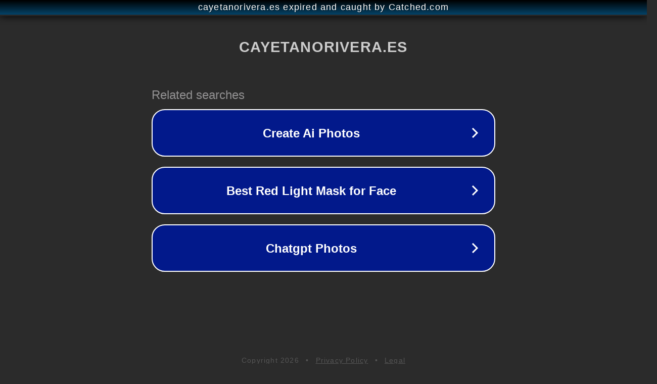

--- FILE ---
content_type: text/html; charset=utf-8
request_url: https://www.cayetanorivera.es/tag/neuftech/
body_size: 1082
content:
<!doctype html>
<html data-adblockkey="MFwwDQYJKoZIhvcNAQEBBQADSwAwSAJBANDrp2lz7AOmADaN8tA50LsWcjLFyQFcb/P2Txc58oYOeILb3vBw7J6f4pamkAQVSQuqYsKx3YzdUHCvbVZvFUsCAwEAAQ==_l8EkWdoRioM6seole8FFtVf4Dp/+j+F2KnfPHJMp1UJ43Am/7WJmJ3PWsuNZc3QRcb3+oNh1BbzmHwWlD3q+oA==" lang="en" style="background: #2B2B2B;">
<head>
    <meta charset="utf-8">
    <meta name="viewport" content="width=device-width, initial-scale=1">
    <link rel="icon" href="[data-uri]">
    <link rel="preconnect" href="https://www.google.com" crossorigin>
</head>
<body>
<div id="target" style="opacity: 0"></div>
<script>window.park = "[base64]";</script>
<script src="/bNPqdAGJW.js"></script>
</body>
</html>
